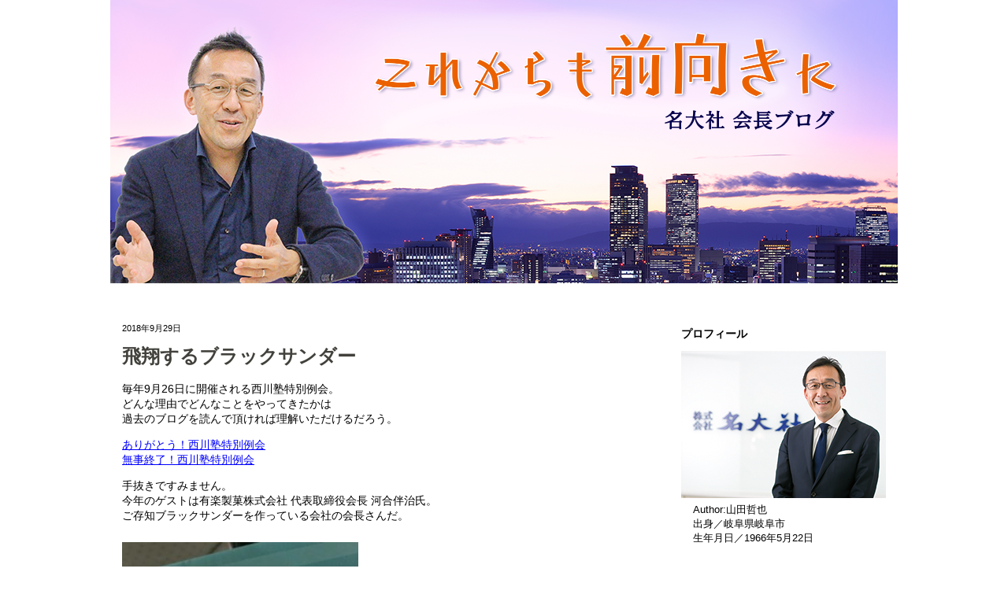

--- FILE ---
content_type: text/html; charset=UTF-8
request_url: https://www.meidaisha.co.jp/president/?p=12164
body_size: 12216
content:
<!DOCTYPE html PUBLIC "-//W3C//DTD XHTML 1.0 Strict//EN" "http://www.w3.org/TR/xhtml1/DTD/xhtml1-strict.dtd">
<html xmlns="http://www.w3.org/1999/xhtml">
<head>
<meta http-equiv="Content-Type" content="text/html; charset=utf-8" />
<title>飛翔するブラックサンダー | これからも前向きに 名大社会長ブログ</title>
<meta name="viewport" content="width=device-width">
<link href="https://www.meidaisha.co.jp/president/wp-content/themes/meidaisha_blog/style.css" rel="stylesheet" type="text/css" />
<link rel="stylesheet" href="https://www.meidaisha.co.jp/president/wp-content/themes/meidaisha_blog/sp.css" type="text/css" />

<!-- All In One SEO Pack 3.7.1[235,275] -->
<script type="application/ld+json" class="aioseop-schema">{"@context":"https://schema.org","@graph":[{"@type":"Organization","@id":"https://www.meidaisha.co.jp/president/#organization","url":"https://www.meidaisha.co.jp/president/","name":"これからも前向きに 名大社会長ブログ","sameAs":[]},{"@type":"WebSite","@id":"https://www.meidaisha.co.jp/president/#website","url":"https://www.meidaisha.co.jp/president/","name":"これからも前向きに 名大社会長ブログ","publisher":{"@id":"https://www.meidaisha.co.jp/president/#organization"},"potentialAction":{"@type":"SearchAction","target":"https://www.meidaisha.co.jp/president/?s={search_term_string}","query-input":"required name=search_term_string"}},{"@type":"WebPage","@id":"https://www.meidaisha.co.jp/president/?p=12164#webpage","url":"https://www.meidaisha.co.jp/president/?p=12164","inLanguage":"ja","name":"飛翔するブラックサンダー","isPartOf":{"@id":"https://www.meidaisha.co.jp/president/#website"},"breadcrumb":{"@id":"https://www.meidaisha.co.jp/president/?p=12164#breadcrumblist"},"datePublished":"2018-09-28T20:33:05+09:00","dateModified":"2018-09-28T21:10:04+09:00"},{"@type":"Article","@id":"https://www.meidaisha.co.jp/president/?p=12164#article","isPartOf":{"@id":"https://www.meidaisha.co.jp/president/?p=12164#webpage"},"author":{"@id":"https://www.meidaisha.co.jp/president/?author=3#author"},"headline":"飛翔するブラックサンダー","datePublished":"2018-09-28T20:33:05+09:00","dateModified":"2018-09-28T21:10:04+09:00","commentCount":1,"mainEntityOfPage":{"@id":"https://www.meidaisha.co.jp/president/?p=12164#webpage"},"publisher":{"@id":"https://www.meidaisha.co.jp/president/#organization"},"articleSection":"人について考える","image":{"@type":"ImageObject","@id":"https://www.meidaisha.co.jp/president/?p=12164#primaryimage","url":"http://www.meidaisha.co.jp/president/wp-content/uploads/2018/09/bura1893-300x225.jpg"}},{"@type":"Person","@id":"https://www.meidaisha.co.jp/president/?author=3#author","name":"admin","sameAs":[]},{"@type":"BreadcrumbList","@id":"https://www.meidaisha.co.jp/president/?p=12164#breadcrumblist","itemListElement":[{"@type":"ListItem","position":1,"item":{"@type":"WebPage","@id":"https://www.meidaisha.co.jp/president/","url":"https://www.meidaisha.co.jp/president/","name":"これからも前向きに 名大社会長ブログ"}},{"@type":"ListItem","position":2,"item":{"@type":"WebPage","@id":"https://www.meidaisha.co.jp/president/?p=12164","url":"https://www.meidaisha.co.jp/president/?p=12164","name":"飛翔するブラックサンダー"}}]}]}</script>
<link rel="canonical" href="https://www.meidaisha.co.jp/president/?p=12164" />
<meta property="og:type" content="article" />
<meta property="og:title" content="飛翔するブラックサンダー | これからも前向きに 名大社会長ブログ" />
<meta property="og:description" content="毎年9月26日に開催される西川塾特別例会。 どんな理由でどんなことをやってきたかは 過去のブログを読んで頂ければ理解いただけるだろう。 ありがとう！西川塾特別例会 無事終了！西川塾特別例会 手抜きですみません。 今年のゲストは有楽製菓株式会社 代表取締役会長 河合伴治氏。 ご存知ブラックサンダーを作っている会社の会長さんだ。 河合会長は西川塾主との交流もあり、 我々の取り組みに賛同頂け、講演をして" />
<meta property="og:url" content="https://www.meidaisha.co.jp/president/?p=12164" />
<meta property="og:site_name" content="前向きに行こう！名大社社長ブログ" />
<meta property="og:image" content="https://www.meidaisha.co.jp/president/wp-content/uploads/2018/09/bura1893-300x225.jpg" />
<meta property="fb:admins" content="100001910244610" />
<meta property="article:published_time" content="2018-09-28T20:33:05Z" />
<meta property="article:modified_time" content="2018-09-28T21:10:04Z" />
<meta property="og:image:secure_url" content="https://www.meidaisha.co.jp/president/wp-content/uploads/2018/09/bura1893-300x225.jpg" />
<meta name="twitter:card" content="summary" />
<meta name="twitter:title" content="飛翔するブラックサンダー | これからも前向きに 名大社会長ブログ" />
<meta name="twitter:description" content="毎年9月26日に開催される西川塾特別例会。 どんな理由でどんなことをやってきたかは 過去のブログを読んで頂ければ理解いただけるだろう。 ありがとう！西川塾特別例会 無事終了！西川塾特別例会 手抜きですみません。 今年のゲストは有楽製菓株式会社 代表取締役会長 河合伴治氏。 ご存知ブラックサンダーを作っている会社の会長さんだ。 河合会長は西川塾主との交流もあり、 我々の取り組みに賛同頂け、講演をして" />
<meta name="twitter:image" content="https://www.meidaisha.co.jp/president/wp-content/uploads/2018/09/bura1893-300x225.jpg" />
<!-- All In One SEO Pack -->
<link rel='dns-prefetch' href='//s.w.org' />
<link rel="alternate" type="application/rss+xml" title="これからも前向きに 名大社会長ブログ &raquo; 飛翔するブラックサンダー のコメントのフィード" href="https://www.meidaisha.co.jp/president/?feed=rss2&#038;p=12164" />
<!-- This site uses the Google Analytics by MonsterInsights plugin v7.13.2 - Using Analytics tracking - https://www.monsterinsights.com/ -->
<!-- Note: MonsterInsights is not currently configured on this site. The site owner needs to authenticate with Google Analytics in the MonsterInsights settings panel. -->
<!-- No UA code set -->
<!-- / Google Analytics by MonsterInsights -->
		<script type="text/javascript">
			window._wpemojiSettings = {"baseUrl":"https:\/\/s.w.org\/images\/core\/emoji\/13.0.0\/72x72\/","ext":".png","svgUrl":"https:\/\/s.w.org\/images\/core\/emoji\/13.0.0\/svg\/","svgExt":".svg","source":{"concatemoji":"https:\/\/www.meidaisha.co.jp\/president\/wp-includes\/js\/wp-emoji-release.min.js?ver=5.5.17"}};
			!function(e,a,t){var n,r,o,i=a.createElement("canvas"),p=i.getContext&&i.getContext("2d");function s(e,t){var a=String.fromCharCode;p.clearRect(0,0,i.width,i.height),p.fillText(a.apply(this,e),0,0);e=i.toDataURL();return p.clearRect(0,0,i.width,i.height),p.fillText(a.apply(this,t),0,0),e===i.toDataURL()}function c(e){var t=a.createElement("script");t.src=e,t.defer=t.type="text/javascript",a.getElementsByTagName("head")[0].appendChild(t)}for(o=Array("flag","emoji"),t.supports={everything:!0,everythingExceptFlag:!0},r=0;r<o.length;r++)t.supports[o[r]]=function(e){if(!p||!p.fillText)return!1;switch(p.textBaseline="top",p.font="600 32px Arial",e){case"flag":return s([127987,65039,8205,9895,65039],[127987,65039,8203,9895,65039])?!1:!s([55356,56826,55356,56819],[55356,56826,8203,55356,56819])&&!s([55356,57332,56128,56423,56128,56418,56128,56421,56128,56430,56128,56423,56128,56447],[55356,57332,8203,56128,56423,8203,56128,56418,8203,56128,56421,8203,56128,56430,8203,56128,56423,8203,56128,56447]);case"emoji":return!s([55357,56424,8205,55356,57212],[55357,56424,8203,55356,57212])}return!1}(o[r]),t.supports.everything=t.supports.everything&&t.supports[o[r]],"flag"!==o[r]&&(t.supports.everythingExceptFlag=t.supports.everythingExceptFlag&&t.supports[o[r]]);t.supports.everythingExceptFlag=t.supports.everythingExceptFlag&&!t.supports.flag,t.DOMReady=!1,t.readyCallback=function(){t.DOMReady=!0},t.supports.everything||(n=function(){t.readyCallback()},a.addEventListener?(a.addEventListener("DOMContentLoaded",n,!1),e.addEventListener("load",n,!1)):(e.attachEvent("onload",n),a.attachEvent("onreadystatechange",function(){"complete"===a.readyState&&t.readyCallback()})),(n=t.source||{}).concatemoji?c(n.concatemoji):n.wpemoji&&n.twemoji&&(c(n.twemoji),c(n.wpemoji)))}(window,document,window._wpemojiSettings);
		</script>
		<style type="text/css">
img.wp-smiley,
img.emoji {
	display: inline !important;
	border: none !important;
	box-shadow: none !important;
	height: 1em !important;
	width: 1em !important;
	margin: 0 .07em !important;
	vertical-align: -0.1em !important;
	background: none !important;
	padding: 0 !important;
}
</style>
		<style type="text/css">
	.wp-pagenavi{margin-left:auto !important; margin-right:auto; !important}
	</style>
  <link rel='stylesheet' id='wp-block-library-css'  href='https://www.meidaisha.co.jp/president/wp-includes/css/dist/block-library/style.min.css?ver=5.5.17' type='text/css' media='all' />
<link rel='stylesheet' id='monsterinsights-popular-posts-style-css'  href='https://www.meidaisha.co.jp/president/wp-content/plugins/google-analytics-for-wordpress/assets/css/frontend.min.css?ver=7.13.2' type='text/css' media='all' />
<link rel='stylesheet' id='wordpress-popular-posts-css-css'  href='https://www.meidaisha.co.jp/president/wp-content/plugins/wordpress-popular-posts/assets/css/wpp.css?ver=5.2.4' type='text/css' media='all' />
<link rel='stylesheet' id='fancybox-css'  href='https://www.meidaisha.co.jp/president/wp-content/plugins/easy-fancybox/css/jquery.fancybox.min.css?ver=1.3.24' type='text/css' media='screen' />
<link rel='stylesheet' id='wp-pagenavi-style-css'  href='https://www.meidaisha.co.jp/president/wp-content/plugins/wp-pagenavi-style/css/white_blue.css?ver=1.0' type='text/css' media='all' />
<script type='application/json' id='wpp-json'>
{"sampling_active":0,"sampling_rate":100,"ajax_url":"https:\/\/www.meidaisha.co.jp\/president\/index.php?rest_route=\/wordpress-popular-posts\/v1\/popular-posts","ID":12164,"token":"ef8bcb6484","lang":0,"debug":0}
</script>
<script type='text/javascript' src='https://www.meidaisha.co.jp/president/wp-content/plugins/wordpress-popular-posts/assets/js/wpp.min.js?ver=5.2.4' id='wpp-js-js'></script>
<script type='text/javascript' src='https://www.meidaisha.co.jp/president/wp-includes/js/jquery/jquery.js?ver=1.12.4-wp' id='jquery-core-js'></script>
<link rel="https://api.w.org/" href="https://www.meidaisha.co.jp/president/index.php?rest_route=/" /><link rel="alternate" type="application/json" href="https://www.meidaisha.co.jp/president/index.php?rest_route=/wp/v2/posts/12164" /><link rel="EditURI" type="application/rsd+xml" title="RSD" href="https://www.meidaisha.co.jp/president/xmlrpc.php?rsd" />
<link rel="wlwmanifest" type="application/wlwmanifest+xml" href="https://www.meidaisha.co.jp/president/wp-includes/wlwmanifest.xml" /> 
<link rel='prev' title='社外取締役 就任' href='https://www.meidaisha.co.jp/president/?p=12129' />
<link rel='next' title='上半期は無事終了！' href='https://www.meidaisha.co.jp/president/?p=12169' />
<meta name="generator" content="WordPress 5.5.17" />
<link rel='shortlink' href='https://www.meidaisha.co.jp/president/?p=12164' />
<link rel="alternate" type="application/json+oembed" href="https://www.meidaisha.co.jp/president/index.php?rest_route=%2Foembed%2F1.0%2Fembed&#038;url=https%3A%2F%2Fwww.meidaisha.co.jp%2Fpresident%2F%3Fp%3D12164" />
<link rel="alternate" type="text/xml+oembed" href="https://www.meidaisha.co.jp/president/index.php?rest_route=%2Foembed%2F1.0%2Fembed&#038;url=https%3A%2F%2Fwww.meidaisha.co.jp%2Fpresident%2F%3Fp%3D12164&#038;format=xml" />
	<style type="text/css">
	 .wp-pagenavi
	{
		font-size:12px !important;
	}
	</style>
	
<link rel="stylesheet" href="https://www.meidaisha.co.jp/president/wp-content/plugins/wassup/css/wassup-widget.css?ver=1.9.4.5" type="text/css" />
<!-- BEGIN: WP Social Bookmarking Light HEAD -->


<script>
    (function (d, s, id) {
        var js, fjs = d.getElementsByTagName(s)[0];
        if (d.getElementById(id)) return;
        js = d.createElement(s);
        js.id = id;
        js.src = "//connect.facebook.net/ja_JP/sdk.js#xfbml=1&version=v2.7";
        fjs.parentNode.insertBefore(js, fjs);
    }(document, 'script', 'facebook-jssdk'));
</script>

<style type="text/css">
    .wp_social_bookmarking_light{
    border: 0 !important;
    padding: 10px 0 20px 0 !important;
    margin: 0 !important;
}
.wp_social_bookmarking_light div{
    float: left !important;
    border: 0 !important;
    padding: 0 !important;
    margin: 0 5px 0px 0 !important;
    min-height: 30px !important;
    line-height: 18px !important;
    text-indent: 0 !important;
}
.wp_social_bookmarking_light img{
    border: 0 !important;
    padding: 0;
    margin: 0;
    vertical-align: top !important;
}
.wp_social_bookmarking_light_clear{
    clear: both !important;
}
#fb-root{
    display: none;
}
.wsbl_twitter{
    width: 100px;
}
.wsbl_facebook_like iframe{
    max-width: none !important;
}
</style>
<!-- END: WP Social Bookmarking Light HEAD -->

<script type="text/javascript">
//<![CDATA[
function wassup_get_screenres(){
	var screen_res = screen.width + " x " + screen.height;
	if(screen_res==" x ") screen_res=window.screen.width+" x "+window.screen.height;
	if(screen_res==" x ") screen_res=screen.availWidth+" x "+screen.availHeight;
	if (screen_res!=" x "){document.cookie = "wassup_screen_res9fa5a8f2267d037972a7ccd79a7c21c8=" + encodeURIComponent(screen_res)+ "; path=/; domain=" + document.domain;}
}
wassup_get_screenres();
//]]>
</script></head>

<body>

<div class="container">
  <div class="header">
  	<div class="blog_title">
	<a href="https://www.meidaisha.co.jp/president/"><img src="https://www.meidaisha.co.jp/president/wp-content/themes/meidaisha_blog/images/head_title_202206.png" alt="これからも前向きに 名大社会長ブログ"/></a>
    </div>
  </div>
  <div class="sidebar">
    <div class="profile">
        <h2>プロフィール</h2>
        <img src="https://www.meidaisha.co.jp/president/wp-content/themes/meidaisha_blog/images/side_photo0810.png" />
        <p>Author:山田哲也<br />
        出身／岐阜県岐阜市<br />
        生年月日／1966年5月22日</p>
        <br />
        <p>株式会社名大社　取締役会長</p>

        <p>1989年大学卒業後、株式会社名大社に入社。 営業部門にて東海地区の企業に対し新卒採用、中途採用の支援を行う。各部門の責任者を経て、2010年5月に代表取締役社長に就任。2022年6月より現職。<br>
        経営者向けセミナー、人事担当者向けセミナー、大学内の就職ガイダンスで講演も行う。</p>

        <p>株式会社パフ　取締役<br>
        ふるさと就職応援ネットワーク　会長<br>
        南山大学　非常勤講師</p>


        <p>FBAAファミリービジネスアドバイザー<br>
        資格認定証保持者</p>

        <p>厚生労働省指定<br>
        ＣＤＡ（キャリア・ディベロップメント・アドバイザー）</p>
    </div>
    <hr />
    <div class="search">
        <h2>ブログ検索</h2>
        <form method="get" action="https://www.meidaisha.co.jp/president/">
        	<input type="text" name="s" />
            <div  class="search-submit">
            <input type="image" src="https://www.meidaisha.co.jp/president/wp-content/themes/meidaisha_blog/images/side_search_off.png" width="60" height="30" value="検索" name="submitBtn" onmouseover="this.src='https://www.meidaisha.co.jp/president/wp-content/themes/meidaisha_blog/images/side_search_on.png'" onmouseout="this.src='https://www.meidaisha.co.jp/president/wp-content/themes/meidaisha_blog/images/side_search_off.png'" class="search-submit-btn"  />
            </div>
</form>    </div>
    <hr />
    <div class="recent">
        <h2>最新記事</h2>
        <ul>
	<li><a href='https://www.meidaisha.co.jp/president/?p=33680'>後継者不足時代の事業承継 当事者の視点で考える</a></li>
	<li><a href='https://www.meidaisha.co.jp/president/?p=33713'>食べ物のはなし 伏見シリーズ　その333</a></li>
	<li><a href='https://www.meidaisha.co.jp/president/?p=33716'>映画「ニューヨークの王様」</a></li>
	<li><a href='https://www.meidaisha.co.jp/president/?p=33688'>映画「コート・スティーリング」</a></li>
	<li><a href='https://www.meidaisha.co.jp/president/?p=33633'>Ｚ家族 データが示す「若者と親」の近すぎる関係</a></li>
        </ul>
    </div>
    <hr />
    <div class="category">
        <h2>カテゴリ</h2>
        <ul>
            <li><a href="https://www.meidaisha.co.jp/president/?cat=7">人について考える&nbsp;(295)</a></li>
                    <li><a href="https://www.meidaisha.co.jp/president/?cat=10">会社をお知らせする&nbsp;(231)</a></li>
                    <li><a href="https://www.meidaisha.co.jp/president/?cat=9">会社を想う　仕事を思う&nbsp;(394)</a></li>
                    <li><a href="https://www.meidaisha.co.jp/president/?cat=5">体を動かす&nbsp;(469)</a></li>
                    <li><a href="https://www.meidaisha.co.jp/president/?cat=8">名古屋を知る　街を歩く&nbsp;(532)</a></li>
                    <li><a href="https://www.meidaisha.co.jp/president/?cat=6">本を読む　映画を観る&nbsp;(1182)</a></li>
                    <li><a href="https://www.meidaisha.co.jp/president/?cat=4">酒を飲む、肴を食らう&nbsp;(260)</a></li>
                    <li><a href="https://www.meidaisha.co.jp/president/?cat=3">これからを思う&nbsp;(446)</a></li>
                    <li><a href="https://www.meidaisha.co.jp/president/?cat=1">未分類&nbsp;(33)</a></li>
                    <li><a href="https://www.meidaisha.co.jp/president/?cat=11">フルに挑戦する&nbsp;(25)</a></li>
                    <li><a href="https://www.meidaisha.co.jp/president/?cat=12">名大社半生を振り返る&nbsp;(26)</a></li>
                </ul>
    </div>
    <hr />
    <div class="popular_posts">
        <h2>人気記事</h2>
        
<!-- WordPress Popular Posts -->

<ul class="wpp-list">
<li> <a href="https://www.meidaisha.co.jp/president/?p=18785" class="wpp-post-title" target="_self">映画「ミッドナイトスワン」</a> <span class="wpp-meta post-stats"></span></li>
<li> <a href="https://www.meidaisha.co.jp/president/?p=19946" class="wpp-post-title" target="_self">抗原検査をやってみた</a> <span class="wpp-meta post-stats"></span></li>
<li> <a href="https://www.meidaisha.co.jp/president/?p=22868" class="wpp-post-title" target="_self">熔ける 再び　そして会社も失った</a> <span class="wpp-meta post-stats"></span></li>
<li> <a href="https://www.meidaisha.co.jp/president/?p=2856" class="wpp-post-title" target="_self">人間にとって成熟とは何か</a> <span class="wpp-meta post-stats"></span></li>
<li> <a href="https://www.meidaisha.co.jp/president/?p=3331" class="wpp-post-title" target="_self">ちょっと寂しい・・・。</a> <span class="wpp-meta post-stats"></span></li>

</ul>
    </div>
    <hr />
    <div class="archive">
        <h2>月別アーカイブ</h2>
        <ul>


	<li><a href='https://www.meidaisha.co.jp/president/?m=202601'>2026年1月</a>&nbsp;(14)</li>
	<li><a href='https://www.meidaisha.co.jp/president/?m=202512'>2025年12月</a>&nbsp;(20)</li>
	<li><a href='https://www.meidaisha.co.jp/president/?m=202511'>2025年11月</a>&nbsp;(18)</li>
	<li><a href='https://www.meidaisha.co.jp/president/?m=202510'>2025年10月</a>&nbsp;(20)</li>
	<li><a href='https://www.meidaisha.co.jp/president/?m=202509'>2025年9月</a>&nbsp;(19)</li>
	<li><a href='https://www.meidaisha.co.jp/president/?m=202508'>2025年8月</a>&nbsp;(17)</li>
	<li><a href='https://www.meidaisha.co.jp/president/?m=202507'>2025年7月</a>&nbsp;(19)</li>
	<li><a href='https://www.meidaisha.co.jp/president/?m=202506'>2025年6月</a>&nbsp;(17)</li>
	<li><a href='https://www.meidaisha.co.jp/president/?m=202505'>2025年5月</a>&nbsp;(19)</li>
	<li><a href='https://www.meidaisha.co.jp/president/?m=202504'>2025年4月</a>&nbsp;(19)</li>
	<li><a href='https://www.meidaisha.co.jp/president/?m=202503'>2025年3月</a>&nbsp;(19)</li>
	<li><a href='https://www.meidaisha.co.jp/president/?m=202502'>2025年2月</a>&nbsp;(19)</li>
	<li><a href='https://www.meidaisha.co.jp/president/?m=202501'>2025年1月</a>&nbsp;(19)</li>
	<li><a href='https://www.meidaisha.co.jp/president/?m=202412'>2024年12月</a>&nbsp;(20)</li>
	<li><a href='https://www.meidaisha.co.jp/president/?m=202411'>2024年11月</a>&nbsp;(19)</li>
	<li><a href='https://www.meidaisha.co.jp/president/?m=202410'>2024年10月</a>&nbsp;(19)</li>
	<li><a href='https://www.meidaisha.co.jp/president/?m=202409'>2024年9月</a>&nbsp;(19)</li>
	<li><a href='https://www.meidaisha.co.jp/president/?m=202408'>2024年8月</a>&nbsp;(20)</li>
	<li><a href='https://www.meidaisha.co.jp/president/?m=202407'>2024年7月</a>&nbsp;(21)</li>
	<li><a href='https://www.meidaisha.co.jp/president/?m=202406'>2024年6月</a>&nbsp;(19)</li>
	<li><a href='https://www.meidaisha.co.jp/president/?m=202405'>2024年5月</a>&nbsp;(19)</li>
	<li><a href='https://www.meidaisha.co.jp/president/?m=202404'>2024年4月</a>&nbsp;(18)</li>
	<li><a href='https://www.meidaisha.co.jp/president/?m=202403'>2024年3月</a>&nbsp;(19)</li>
	<li><a href='https://www.meidaisha.co.jp/president/?m=202402'>2024年2月</a>&nbsp;(18)</li>
	<li><a href='https://www.meidaisha.co.jp/president/?m=202401'>2024年1月</a>&nbsp;(19)</li>
	<li><a href='https://www.meidaisha.co.jp/president/?m=202312'>2023年12月</a>&nbsp;(20)</li>
	<li><a href='https://www.meidaisha.co.jp/president/?m=202311'>2023年11月</a>&nbsp;(20)</li>
	<li><a href='https://www.meidaisha.co.jp/president/?m=202310'>2023年10月</a>&nbsp;(19)</li>
	<li><a href='https://www.meidaisha.co.jp/president/?m=202309'>2023年9月</a>&nbsp;(19)</li>
	<li><a href='https://www.meidaisha.co.jp/president/?m=202308'>2023年8月</a>&nbsp;(19)</li>
	<li><a href='https://www.meidaisha.co.jp/president/?m=202307'>2023年7月</a>&nbsp;(18)</li>
	<li><a href='https://www.meidaisha.co.jp/president/?m=202306'>2023年6月</a>&nbsp;(20)</li>
	<li><a href='https://www.meidaisha.co.jp/president/?m=202305'>2023年5月</a>&nbsp;(21)</li>
	<li><a href='https://www.meidaisha.co.jp/president/?m=202304'>2023年4月</a>&nbsp;(20)</li>
	<li><a href='https://www.meidaisha.co.jp/president/?m=202303'>2023年3月</a>&nbsp;(21)</li>
	<li><a href='https://www.meidaisha.co.jp/president/?m=202302'>2023年2月</a>&nbsp;(19)</li>
	<li><a href='https://www.meidaisha.co.jp/president/?m=202301'>2023年1月</a>&nbsp;(19)</li>
	<li><a href='https://www.meidaisha.co.jp/president/?m=202212'>2022年12月</a>&nbsp;(20)</li>
	<li><a href='https://www.meidaisha.co.jp/president/?m=202211'>2022年11月</a>&nbsp;(19)</li>
	<li><a href='https://www.meidaisha.co.jp/president/?m=202210'>2022年10月</a>&nbsp;(19)</li>
	<li><a href='https://www.meidaisha.co.jp/president/?m=202209'>2022年9月</a>&nbsp;(20)</li>
	<li><a href='https://www.meidaisha.co.jp/president/?m=202208'>2022年8月</a>&nbsp;(18)</li>
	<li><a href='https://www.meidaisha.co.jp/president/?m=202207'>2022年7月</a>&nbsp;(18)</li>
	<li><a href='https://www.meidaisha.co.jp/president/?m=202206'>2022年6月</a>&nbsp;(16)</li>
	<li><a href='https://www.meidaisha.co.jp/president/?m=202205'>2022年5月</a>&nbsp;(23)</li>
	<li><a href='https://www.meidaisha.co.jp/president/?m=202204'>2022年4月</a>&nbsp;(21)</li>
	<li><a href='https://www.meidaisha.co.jp/president/?m=202203'>2022年3月</a>&nbsp;(22)</li>
	<li><a href='https://www.meidaisha.co.jp/president/?m=202202'>2022年2月</a>&nbsp;(20)</li>
	<li><a href='https://www.meidaisha.co.jp/president/?m=202201'>2022年1月</a>&nbsp;(21)</li>
	<li><a href='https://www.meidaisha.co.jp/president/?m=202112'>2021年12月</a>&nbsp;(21)</li>
	<li><a href='https://www.meidaisha.co.jp/president/?m=202111'>2021年11月</a>&nbsp;(21)</li>
	<li><a href='https://www.meidaisha.co.jp/president/?m=202110'>2021年10月</a>&nbsp;(21)</li>
	<li><a href='https://www.meidaisha.co.jp/president/?m=202109'>2021年9月</a>&nbsp;(21)</li>
	<li><a href='https://www.meidaisha.co.jp/president/?m=202108'>2021年8月</a>&nbsp;(21)</li>
	<li><a href='https://www.meidaisha.co.jp/president/?m=202107'>2021年7月</a>&nbsp;(21)</li>
	<li><a href='https://www.meidaisha.co.jp/president/?m=202106'>2021年6月</a>&nbsp;(21)</li>
	<li><a href='https://www.meidaisha.co.jp/president/?m=202105'>2021年5月</a>&nbsp;(21)</li>
	<li><a href='https://www.meidaisha.co.jp/president/?m=202104'>2021年4月</a>&nbsp;(21)</li>
	<li><a href='https://www.meidaisha.co.jp/president/?m=202103'>2021年3月</a>&nbsp;(21)</li>
	<li><a href='https://www.meidaisha.co.jp/president/?m=202102'>2021年2月</a>&nbsp;(20)</li>
	<li><a href='https://www.meidaisha.co.jp/president/?m=202101'>2021年1月</a>&nbsp;(21)</li>
	<li><a href='https://www.meidaisha.co.jp/president/?m=202012'>2020年12月</a>&nbsp;(21)</li>
	<li><a href='https://www.meidaisha.co.jp/president/?m=202011'>2020年11月</a>&nbsp;(13)</li>
	<li><a href='https://www.meidaisha.co.jp/president/?m=202010'>2020年10月</a>&nbsp;(21)</li>
	<li><a href='https://www.meidaisha.co.jp/president/?m=202009'>2020年9月</a>&nbsp;(21)</li>
	<li><a href='https://www.meidaisha.co.jp/president/?m=202008'>2020年8月</a>&nbsp;(21)</li>
	<li><a href='https://www.meidaisha.co.jp/president/?m=202007'>2020年7月</a>&nbsp;(21)</li>
	<li><a href='https://www.meidaisha.co.jp/president/?m=202006'>2020年6月</a>&nbsp;(21)</li>
	<li><a href='https://www.meidaisha.co.jp/president/?m=202005'>2020年5月</a>&nbsp;(21)</li>
	<li><a href='https://www.meidaisha.co.jp/president/?m=202004'>2020年4月</a>&nbsp;(21)</li>
	<li><a href='https://www.meidaisha.co.jp/president/?m=202003'>2020年3月</a>&nbsp;(21)</li>
	<li><a href='https://www.meidaisha.co.jp/president/?m=202002'>2020年2月</a>&nbsp;(20)</li>
	<li><a href='https://www.meidaisha.co.jp/president/?m=202001'>2020年1月</a>&nbsp;(21)</li>
	<li><a href='https://www.meidaisha.co.jp/president/?m=201912'>2019年12月</a>&nbsp;(21)</li>
	<li><a href='https://www.meidaisha.co.jp/president/?m=201911'>2019年11月</a>&nbsp;(21)</li>
	<li><a href='https://www.meidaisha.co.jp/president/?m=201910'>2019年10月</a>&nbsp;(21)</li>
	<li><a href='https://www.meidaisha.co.jp/president/?m=201909'>2019年9月</a>&nbsp;(21)</li>
	<li><a href='https://www.meidaisha.co.jp/president/?m=201908'>2019年8月</a>&nbsp;(21)</li>
	<li><a href='https://www.meidaisha.co.jp/president/?m=201907'>2019年7月</a>&nbsp;(21)</li>
	<li><a href='https://www.meidaisha.co.jp/president/?m=201906'>2019年6月</a>&nbsp;(21)</li>
	<li><a href='https://www.meidaisha.co.jp/president/?m=201905'>2019年5月</a>&nbsp;(21)</li>
	<li><a href='https://www.meidaisha.co.jp/president/?m=201904'>2019年4月</a>&nbsp;(21)</li>
	<li><a href='https://www.meidaisha.co.jp/president/?m=201903'>2019年3月</a>&nbsp;(21)</li>
	<li><a href='https://www.meidaisha.co.jp/president/?m=201902'>2019年2月</a>&nbsp;(20)</li>
	<li><a href='https://www.meidaisha.co.jp/president/?m=201901'>2019年1月</a>&nbsp;(21)</li>
	<li><a href='https://www.meidaisha.co.jp/president/?m=201812'>2018年12月</a>&nbsp;(21)</li>
	<li><a href='https://www.meidaisha.co.jp/president/?m=201811'>2018年11月</a>&nbsp;(21)</li>
	<li><a href='https://www.meidaisha.co.jp/president/?m=201810'>2018年10月</a>&nbsp;(21)</li>
	<li><a href='https://www.meidaisha.co.jp/president/?m=201809'>2018年9月</a>&nbsp;(21)</li>
	<li><a href='https://www.meidaisha.co.jp/president/?m=201808'>2018年8月</a>&nbsp;(21)</li>
	<li><a href='https://www.meidaisha.co.jp/president/?m=201807'>2018年7月</a>&nbsp;(21)</li>
	<li><a href='https://www.meidaisha.co.jp/president/?m=201806'>2018年6月</a>&nbsp;(21)</li>
	<li><a href='https://www.meidaisha.co.jp/president/?m=201805'>2018年5月</a>&nbsp;(21)</li>
	<li><a href='https://www.meidaisha.co.jp/president/?m=201804'>2018年4月</a>&nbsp;(21)</li>
	<li><a href='https://www.meidaisha.co.jp/president/?m=201803'>2018年3月</a>&nbsp;(21)</li>
	<li><a href='https://www.meidaisha.co.jp/president/?m=201802'>2018年2月</a>&nbsp;(21)</li>
	<li><a href='https://www.meidaisha.co.jp/president/?m=201801'>2018年1月</a>&nbsp;(21)</li>
	<li><a href='https://www.meidaisha.co.jp/president/?m=201712'>2017年12月</a>&nbsp;(22)</li>
	<li><a href='https://www.meidaisha.co.jp/president/?m=201711'>2017年11月</a>&nbsp;(21)</li>
	<li><a href='https://www.meidaisha.co.jp/president/?m=201710'>2017年10月</a>&nbsp;(21)</li>
	<li><a href='https://www.meidaisha.co.jp/president/?m=201709'>2017年9月</a>&nbsp;(21)</li>
	<li><a href='https://www.meidaisha.co.jp/president/?m=201708'>2017年8月</a>&nbsp;(21)</li>
	<li><a href='https://www.meidaisha.co.jp/president/?m=201707'>2017年7月</a>&nbsp;(21)</li>
	<li><a href='https://www.meidaisha.co.jp/president/?m=201706'>2017年6月</a>&nbsp;(21)</li>
	<li><a href='https://www.meidaisha.co.jp/president/?m=201705'>2017年5月</a>&nbsp;(21)</li>
	<li><a href='https://www.meidaisha.co.jp/president/?m=201704'>2017年4月</a>&nbsp;(21)</li>
	<li><a href='https://www.meidaisha.co.jp/president/?m=201703'>2017年3月</a>&nbsp;(21)</li>
	<li><a href='https://www.meidaisha.co.jp/president/?m=201702'>2017年2月</a>&nbsp;(20)</li>
	<li><a href='https://www.meidaisha.co.jp/president/?m=201701'>2017年1月</a>&nbsp;(21)</li>
	<li><a href='https://www.meidaisha.co.jp/president/?m=201612'>2016年12月</a>&nbsp;(22)</li>
	<li><a href='https://www.meidaisha.co.jp/president/?m=201611'>2016年11月</a>&nbsp;(21)</li>
	<li><a href='https://www.meidaisha.co.jp/president/?m=201610'>2016年10月</a>&nbsp;(21)</li>
	<li><a href='https://www.meidaisha.co.jp/president/?m=201609'>2016年9月</a>&nbsp;(21)</li>
	<li><a href='https://www.meidaisha.co.jp/president/?m=201608'>2016年8月</a>&nbsp;(21)</li>
	<li><a href='https://www.meidaisha.co.jp/president/?m=201607'>2016年7月</a>&nbsp;(21)</li>
	<li><a href='https://www.meidaisha.co.jp/president/?m=201606'>2016年6月</a>&nbsp;(21)</li>
	<li><a href='https://www.meidaisha.co.jp/president/?m=201605'>2016年5月</a>&nbsp;(22)</li>
	<li><a href='https://www.meidaisha.co.jp/president/?m=201604'>2016年4月</a>&nbsp;(21)</li>
	<li><a href='https://www.meidaisha.co.jp/president/?m=201603'>2016年3月</a>&nbsp;(21)</li>
	<li><a href='https://www.meidaisha.co.jp/president/?m=201602'>2016年2月</a>&nbsp;(21)</li>
	<li><a href='https://www.meidaisha.co.jp/president/?m=201601'>2016年1月</a>&nbsp;(21)</li>
	<li><a href='https://www.meidaisha.co.jp/president/?m=201512'>2015年12月</a>&nbsp;(21)</li>
	<li><a href='https://www.meidaisha.co.jp/president/?m=201511'>2015年11月</a>&nbsp;(21)</li>
	<li><a href='https://www.meidaisha.co.jp/president/?m=201510'>2015年10月</a>&nbsp;(23)</li>
	<li><a href='https://www.meidaisha.co.jp/president/?m=201509'>2015年9月</a>&nbsp;(21)</li>
	<li><a href='https://www.meidaisha.co.jp/president/?m=201508'>2015年8月</a>&nbsp;(21)</li>
	<li><a href='https://www.meidaisha.co.jp/president/?m=201507'>2015年7月</a>&nbsp;(21)</li>
	<li><a href='https://www.meidaisha.co.jp/president/?m=201506'>2015年6月</a>&nbsp;(21)</li>
	<li><a href='https://www.meidaisha.co.jp/president/?m=201505'>2015年5月</a>&nbsp;(21)</li>
	<li><a href='https://www.meidaisha.co.jp/president/?m=201504'>2015年4月</a>&nbsp;(21)</li>
	<li><a href='https://www.meidaisha.co.jp/president/?m=201503'>2015年3月</a>&nbsp;(21)</li>
	<li><a href='https://www.meidaisha.co.jp/president/?m=201502'>2015年2月</a>&nbsp;(20)</li>
	<li><a href='https://www.meidaisha.co.jp/president/?m=201501'>2015年1月</a>&nbsp;(21)</li>
	<li><a href='https://www.meidaisha.co.jp/president/?m=201412'>2014年12月</a>&nbsp;(22)</li>
	<li><a href='https://www.meidaisha.co.jp/president/?m=201411'>2014年11月</a>&nbsp;(21)</li>
	<li><a href='https://www.meidaisha.co.jp/president/?m=201410'>2014年10月</a>&nbsp;(21)</li>
	<li><a href='https://www.meidaisha.co.jp/president/?m=201409'>2014年9月</a>&nbsp;(21)</li>
	<li><a href='https://www.meidaisha.co.jp/president/?m=201408'>2014年8月</a>&nbsp;(21)</li>
	<li><a href='https://www.meidaisha.co.jp/president/?m=201407'>2014年7月</a>&nbsp;(21)</li>
	<li><a href='https://www.meidaisha.co.jp/president/?m=201406'>2014年6月</a>&nbsp;(21)</li>
	<li><a href='https://www.meidaisha.co.jp/president/?m=201405'>2014年5月</a>&nbsp;(21)</li>
	<li><a href='https://www.meidaisha.co.jp/president/?m=201404'>2014年4月</a>&nbsp;(21)</li>
	<li><a href='https://www.meidaisha.co.jp/president/?m=201403'>2014年3月</a>&nbsp;(21)</li>
	<li><a href='https://www.meidaisha.co.jp/president/?m=201402'>2014年2月</a>&nbsp;(20)</li>
	<li><a href='https://www.meidaisha.co.jp/president/?m=201401'>2014年1月</a>&nbsp;(21)</li>
	<li><a href='https://www.meidaisha.co.jp/president/?m=201312'>2013年12月</a>&nbsp;(21)</li>
	<li><a href='https://www.meidaisha.co.jp/president/?m=201311'>2013年11月</a>&nbsp;(21)</li>
	<li><a href='https://www.meidaisha.co.jp/president/?m=201310'>2013年10月</a>&nbsp;(21)</li>
	<li><a href='https://www.meidaisha.co.jp/president/?m=201309'>2013年9月</a>&nbsp;(21)</li>
	<li><a href='https://www.meidaisha.co.jp/president/?m=201308'>2013年8月</a>&nbsp;(21)</li>
	<li><a href='https://www.meidaisha.co.jp/president/?m=201307'>2013年7月</a>&nbsp;(21)</li>
	<li><a href='https://www.meidaisha.co.jp/president/?m=201306'>2013年6月</a>&nbsp;(21)</li>
	<li><a href='https://www.meidaisha.co.jp/president/?m=201305'>2013年5月</a>&nbsp;(22)</li>
	<li><a href='https://www.meidaisha.co.jp/president/?m=201304'>2013年4月</a>&nbsp;(22)</li>
	<li><a href='https://www.meidaisha.co.jp/president/?m=201303'>2013年3月</a>&nbsp;(22)</li>
	<li><a href='https://www.meidaisha.co.jp/president/?m=201302'>2013年2月</a>&nbsp;(19)</li>
	<li><a href='https://www.meidaisha.co.jp/president/?m=201301'>2013年1月</a>&nbsp;(21)</li>
	<li><a href='https://www.meidaisha.co.jp/president/?m=201212'>2012年12月</a>&nbsp;(22)</li>
	<li><a href='https://www.meidaisha.co.jp/president/?m=201211'>2012年11月</a>&nbsp;(21)</li>
	<li><a href='https://www.meidaisha.co.jp/president/?m=201210'>2012年10月</a>&nbsp;(21)</li>
	<li><a href='https://www.meidaisha.co.jp/president/?m=201209'>2012年9月</a>&nbsp;(21)</li>
	<li><a href='https://www.meidaisha.co.jp/president/?m=201208'>2012年8月</a>&nbsp;(21)</li>
	<li><a href='https://www.meidaisha.co.jp/president/?m=201207'>2012年7月</a>&nbsp;(21)</li>
	<li><a href='https://www.meidaisha.co.jp/president/?m=201206'>2012年6月</a>&nbsp;(19)</li>
	<li><a href='https://www.meidaisha.co.jp/president/?m=201205'>2012年5月</a>&nbsp;(21)</li>
	<li><a href='https://www.meidaisha.co.jp/president/?m=201204'>2012年4月</a>&nbsp;(20)</li>
	<li><a href='https://www.meidaisha.co.jp/president/?m=201203'>2012年3月</a>&nbsp;(20)</li>
	<li><a href='https://www.meidaisha.co.jp/president/?m=201202'>2012年2月</a>&nbsp;(18)</li>
	<li><a href='https://www.meidaisha.co.jp/president/?m=201201'>2012年1月</a>&nbsp;(20)</li>
	<li><a href='https://www.meidaisha.co.jp/president/?m=201112'>2011年12月</a>&nbsp;(19)</li>
	<li><a href='https://www.meidaisha.co.jp/president/?m=201111'>2011年11月</a>&nbsp;(19)</li>
	<li><a href='https://www.meidaisha.co.jp/president/?m=201110'>2011年10月</a>&nbsp;(18)</li>
	<li><a href='https://www.meidaisha.co.jp/president/?m=201109'>2011年9月</a>&nbsp;(17)</li>
	<li><a href='https://www.meidaisha.co.jp/president/?m=201108'>2011年8月</a>&nbsp;(18)</li>
	<li><a href='https://www.meidaisha.co.jp/president/?m=201107'>2011年7月</a>&nbsp;(18)</li>
	<li><a href='https://www.meidaisha.co.jp/president/?m=201106'>2011年6月</a>&nbsp;(18)</li>
	<li><a href='https://www.meidaisha.co.jp/president/?m=201105'>2011年5月</a>&nbsp;(18)</li>
	<li><a href='https://www.meidaisha.co.jp/president/?m=201104'>2011年4月</a>&nbsp;(19)</li>
	<li><a href='https://www.meidaisha.co.jp/president/?m=201103'>2011年3月</a>&nbsp;(19)</li>
	<li><a href='https://www.meidaisha.co.jp/president/?m=201102'>2011年2月</a>&nbsp;(17)</li>
	<li><a href='https://www.meidaisha.co.jp/president/?m=201101'>2011年1月</a>&nbsp;(19)</li>
	<li><a href='https://www.meidaisha.co.jp/president/?m=201012'>2010年12月</a>&nbsp;(20)</li>
	<li><a href='https://www.meidaisha.co.jp/president/?m=201011'>2010年11月</a>&nbsp;(20)</li>
	<li><a href='https://www.meidaisha.co.jp/president/?m=201010'>2010年10月</a>&nbsp;(20)</li>
	<li><a href='https://www.meidaisha.co.jp/president/?m=201009'>2010年9月</a>&nbsp;(19)</li>
	<li><a href='https://www.meidaisha.co.jp/president/?m=201008'>2010年8月</a>&nbsp;(20)</li>
	<li><a href='https://www.meidaisha.co.jp/president/?m=201007'>2010年7月</a>&nbsp;(18)</li>
	<li><a href='https://www.meidaisha.co.jp/president/?m=201006'>2010年6月</a>&nbsp;(19)</li>
	<li><a href='https://www.meidaisha.co.jp/president/?m=201005'>2010年5月</a>&nbsp;(19)</li>
	<li><a href='https://www.meidaisha.co.jp/president/?m=201004'>2010年4月</a>&nbsp;(35)</li>
	<li><a href='https://www.meidaisha.co.jp/president/?m=201003'>2010年3月</a>&nbsp;(2)</li>
        </ul>
    </div>
    <hr />
    <div class="link">
        <h2>名大社Webコンテンツ</h2>
        <ul>
            <li><a href="http://www.meidaisha.co.jp/" target="_blank">名大社</a></li>
            <li><a href="https://shushoku.meidaisha.co.jp/s2025/" target="_blank">新卒ナビ2025</a></li>
            <li><a href="https://shushoku.meidaisha.co.jp/s2026/" target="_blank">新卒ナビ2026インターン</a></li>
            <li><a href="https://www.meidaisha.co.jp/tenshoku/agency/" target="_blank">転職エージェント</a></li>
            <li><a href="http://www.meidaisha.co.jp/tenshokufair/" target="_blank">転職フェア</a></li>
            <li><a href="http://www.meidaisha.co.jp/engineer_fair/" target="_blank">エンジニア転職フェア</a></li>
            <!-- <li><a href="http://www.meidaisha.co.jp/staff/" target="_blank">名大社 スタッフブログ</a></li> -->
        </ul>
    </div>
    <br />
    <a href="http://meidaisha.blog29.fc2.com/" class="old-blog-link" target="_blank"><img src="https://www.meidaisha.co.jp/president/wp-content/themes/meidaisha_blog/images/side_banner.png" /></a>
    <!-- end .sidebar --></div>
  <div class="content">
  
    	<div id="article-12164" class="article">
    	<div class="article-head">
        	<p class="article-date">2018年9月29日</p>
            <h1 class="article-title"><a href="https://www.meidaisha.co.jp/president/?p=12164">飛翔するブラックサンダー</a></h1>
        </div>
        <div class="article-body">
        	<p>毎年9月26日に開催される西川塾特別例会。<br />
どんな理由でどんなことをやってきたかは<br />
過去のブログを読んで頂ければ理解いただけるだろう。</p>
<p><a href="http://www.meidaisha.co.jp/president/?p=9471">ありがとう！西川塾特別例会</a><br />
<a href="http://www.meidaisha.co.jp/president/?p=6749">無事終了！西川塾特別例会</a></p>
<p>手抜きですみません。<br />
今年のゲストは有楽製菓株式会社 代表取締役会長 河合伴治氏。<br />
ご存知ブラックサンダーを作っている会社の会長さんだ。</p>
<p><a href="http://www.meidaisha.co.jp/president/wp-content/uploads/2018/09/bura18095.jpg"><img loading="lazy" class="alignnone size-medium wp-image-12163" src="http://www.meidaisha.co.jp/president/wp-content/uploads/2018/09/bura18095-300x225.jpg" alt="" width="300" height="225" srcset="https://www.meidaisha.co.jp/president/wp-content/uploads/2018/09/bura18095-300x225.jpg 300w, https://www.meidaisha.co.jp/president/wp-content/uploads/2018/09/bura18095.jpg 640w" sizes="(max-width: 300px) 100vw, 300px" /></a></p>
<p>河合会長は西川塾主との交流もあり、<br />
我々の取り組みに賛同頂け、講演をしてもらえることになった。<br />
毎年ビッグな方を招くことができ、嬉しい限り。</p>
<p>当日は西川塾塾生を始め若手経営者を中心に100名の方が参加。</p>
<p><a href="http://www.meidaisha.co.jp/president/wp-content/uploads/2018/09/bur18092.jpg"><img loading="lazy" class="alignnone size-medium wp-image-12160" src="http://www.meidaisha.co.jp/president/wp-content/uploads/2018/09/bur18092-300x200.jpg" alt="" width="300" height="200" srcset="https://www.meidaisha.co.jp/president/wp-content/uploads/2018/09/bur18092-300x200.jpg 300w, https://www.meidaisha.co.jp/president/wp-content/uploads/2018/09/bur18092-768x512.jpg 768w, https://www.meidaisha.co.jp/president/wp-content/uploads/2018/09/bur18092-1024x683.jpg 1024w, https://www.meidaisha.co.jp/president/wp-content/uploads/2018/09/bur18092.jpg 1944w" sizes="(max-width: 300px) 100vw, 300px" /></a></p>
<p>「飛翔するブラックサンダー」というタイトルで1時間半近く講演を頂いた。<br />
二代目経営者となる河合会長は創業者である父親との葛藤やブラックサンダーの誕生秘話、<br />
全く売れない時期から大ヒットに繋がるまでのことをユーモアたっぷりに話していただけた。</p>
<p>第一印象はとても固い方だと思っていたが、実際はその反対。<br />
その人柄が伝わってくるような話し方であった。</p>
<p><a href="http://www.meidaisha.co.jp/president/wp-content/uploads/2018/09/bur18091.jpg"><img loading="lazy" class="alignnone size-medium wp-image-12159" src="http://www.meidaisha.co.jp/president/wp-content/uploads/2018/09/bur18091-300x200.jpg" alt="" width="300" height="200" srcset="https://www.meidaisha.co.jp/president/wp-content/uploads/2018/09/bur18091-300x200.jpg 300w, https://www.meidaisha.co.jp/president/wp-content/uploads/2018/09/bur18091-768x512.jpg 768w, https://www.meidaisha.co.jp/president/wp-content/uploads/2018/09/bur18091-1024x683.jpg 1024w, https://www.meidaisha.co.jp/president/wp-content/uploads/2018/09/bur18091.jpg 1944w" sizes="(max-width: 300px) 100vw, 300px" /></a></p>
<p>それは最初から備わっていたわけではなく、事業の困難を超え成り立ってきたこと。<br />
リストラの辛い経験や札つきの社員（本人曰く）の教育を通し、学んでこられたもの。<br />
上手く行かないことも多くスナックに通い詰め、飲んだくれの日々もあったという。<br />
少なからず部下を責めていた時期もあったのだ。</p>
<p>それが「人を責めると苦しむのは自分ですよ。」という言葉にハッとさせられ行動も変わられた。<br />
父親との確執も自分の責任と理解した時にわだかまりも消えたとのこと。<br />
やはりすべてのことは自責で捉えるべきと改めて痛感した話だった。</p>
<p>最初は売れなかったブラックサンダーもターゲットを大学生に置き換えたことからヒットし始めた。<br />
内村航平選手の話は有名なので割愛するが、<br />
結果として、今や誰でも一度は食したことのあるお菓子となった。</p>
<p>最後に話された会社が上手くいく絶対条件も面白かった。<br />
なるほど、そういうことね。<br />
僕も少しはやっているとはいえ、もっと気をつけます。<br />
肝心な内容は内緒（笑）。</p>
<p>講演終了後はいつものように懇親会。</p>
<p><a href="http://www.meidaisha.co.jp/president/wp-content/uploads/2018/09/bura18094.jpg"><img loading="lazy" class="alignnone size-medium wp-image-12162" src="http://www.meidaisha.co.jp/president/wp-content/uploads/2018/09/bura18094-300x225.jpg" alt="" width="300" height="225" srcset="https://www.meidaisha.co.jp/president/wp-content/uploads/2018/09/bura18094-300x225.jpg 300w, https://www.meidaisha.co.jp/president/wp-content/uploads/2018/09/bura18094-768x576.jpg 768w, https://www.meidaisha.co.jp/president/wp-content/uploads/2018/09/bura18094-1024x768.jpg 1024w, https://www.meidaisha.co.jp/president/wp-content/uploads/2018/09/bura18094.jpg 2016w" sizes="(max-width: 300px) 100vw, 300px" /></a></p>
<p>ここで初めて河合会長に挨拶をさせてもらった。<br />
参加者同士の交流も活発でいい懇親会でもあった。</p>
<p>今回、僕はほどんど働きもせず参加しただけ。<br />
石黒事務局長はそれが許せなかったのか、最後の締めは山田がやれと言う。<br />
なんだか毎年、締めの挨拶だけやらされている気がする。</p>
<p>はい、名古屋の宴会の締めと言えば、<br />
西川塾懇親会の締めと言えば、<br />
そうです、名古屋ナモ締め。</p>
<p><a href="http://www.meidaisha.co.jp/president/wp-content/uploads/2018/09/bura1893.jpg"><img loading="lazy" class="alignnone size-medium wp-image-12161" src="http://www.meidaisha.co.jp/president/wp-content/uploads/2018/09/bura1893-300x225.jpg" alt="" width="300" height="225" srcset="https://www.meidaisha.co.jp/president/wp-content/uploads/2018/09/bura1893-300x225.jpg 300w, https://www.meidaisha.co.jp/president/wp-content/uploads/2018/09/bura1893-768x576.jpg 768w, https://www.meidaisha.co.jp/president/wp-content/uploads/2018/09/bura1893-1024x768.jpg 1024w, https://www.meidaisha.co.jp/president/wp-content/uploads/2018/09/bura1893.jpg 2016w" sizes="(max-width: 300px) 100vw, 300px" /></a></p>
<p>さすがに毎年やっていると参加者の呼吸もバッチリ。<br />
乱れることのない手拍子で終えることができた。</p>
<p>こうした活動を毎年やっていくのも重要で、<br />
ここに関わることで自分が果たすべき役割も再認識できる。</p>
<p>改めて塾生仲間に感謝。<br />
今年も大盛況に終わった西川塾特別例会。</p>
<p>お疲れ様でした。</p>
        </div>
        <div class="article-footer">
        	<div class='wp_social_bookmarking_light'>
            <div class="wsbl_facebook_like"><div id="fb-root"></div><fb:like href="https://www.meidaisha.co.jp/president/?p=12164" layout="button_count" action="like" width="100" share="false" show_faces="false" ></fb:like></div>
            <div class="wsbl_twitter"><a href="https://twitter.com/share" class="twitter-share-button" data-url="https://www.meidaisha.co.jp/president/?p=12164" data-text="飛翔するブラックサンダー" data-lang="ja">Tweet</a></div>
    </div>
<br class='wp_social_bookmarking_light_clear' />
                            	        		<div class="article-category"><p><a href="https://www.meidaisha.co.jp/president/?cat=7" rel="category">人について考える</a></p></div>
            	<div style="clear:both;"></div>
                <hr />
                <div class="article-pager">
                	<div class="article-previous">
                    	<p><a href="https://www.meidaisha.co.jp/president/?p=12129" rel="prev">< 前の記事</a></p>
                    </div>
                    <div class="article-next">
                    	<p><a href="https://www.meidaisha.co.jp/president/?p=12169" rel="next">次の記事 ></a></p>
                    </div>
                    <div style="clear:both;"></div>
                </div>
                <hr />
                <div class="article-related">
                	<div class='yarpp-related'>
<h3>関連記事</h3><ol>
<li><a href="https://www.meidaisha.co.jp/president/?p=14644" rel="bookmark" title="まだまだやります！西川塾特別例会">まだまだやります！西川塾特別例会 </a></li>
<li><a href="https://www.meidaisha.co.jp/president/?p=2097" rel="bookmark" title="就職内定塾　体験セミナー">就職内定塾　体験セミナー </a></li>
<li><a href="https://www.meidaisha.co.jp/president/?p=2159" rel="bookmark" title="新卒一括採用について考える　２">新卒一括採用について考える　２ </a></li>
<li><a href="https://www.meidaisha.co.jp/president/?p=2482" rel="bookmark" title="Fネットの価値について">Fネットの価値について </a></li>
<li><a href="https://www.meidaisha.co.jp/president/?p=1972" rel="bookmark" title="セミナールームを無償で貸出します。">セミナールームを無償で貸出します。 </a></li>
</ol>
</div>
                </div>
                        <hr />
            <div class="article-trackback">
            	<h3>この記事のトラックバック用URL</h3>
                <p>
                <input class="trackback_url" type="text" readonly="readonly" onfocus="this.select();" value="https://www.meidaisha.co.jp/president/wp-trackback.php?p=12164" size="100" />
            	</p>
            </div>
                                	<hr />
        </div>
    </div>
      	    <!-- end .content --></div>
    <div class="footer">
    	<hr />
        <div class="page-top">
        	<a href="#" ></a>
        </div>
        <p class="copyright">Copyright (C) 2014. Meidaisha Co., Ltd. All Rights Reserved.</p>
    <!-- end .footer --></div>  <!-- end .container --></div>
  
<!-- <p class="small"> WassUp 1.9.4.5 timestamp: 2026-01-22 12:59:37PM UTC (09:59PM)<br />
If above timestamp is not current time, this page is cached.</p> -->

<!-- BEGIN: WP Social Bookmarking Light FOOTER -->
    <script>!function(d,s,id){var js,fjs=d.getElementsByTagName(s)[0],p=/^http:/.test(d.location)?'http':'https';if(!d.getElementById(id)){js=d.createElement(s);js.id=id;js.src=p+'://platform.twitter.com/widgets.js';fjs.parentNode.insertBefore(js,fjs);}}(document, 'script', 'twitter-wjs');</script>


<!-- END: WP Social Bookmarking Light FOOTER -->
<link rel='stylesheet' id='yarppRelatedCss-css'  href='https://www.meidaisha.co.jp/president/wp-content/plugins/yet-another-related-posts-plugin/style/related.css?ver=5.5.17' type='text/css' media='all' />
<script type='text/javascript' src='https://www.meidaisha.co.jp/president/wp-includes/js/comment-reply.min.js?ver=5.5.17' id='comment-reply-js'></script>
<script type='text/javascript' src='https://www.meidaisha.co.jp/president/wp-content/plugins/easy-fancybox/js/jquery.fancybox.min.js?ver=1.3.24' id='jquery-fancybox-js'></script>
<script type='text/javascript' id='jquery-fancybox-js-after'>
var fb_timeout, fb_opts={'overlayShow':true,'hideOnOverlayClick':true,'showCloseButton':true,'margin':20,'centerOnScroll':true,'enableEscapeButton':true,'autoScale':true };
if(typeof easy_fancybox_handler==='undefined'){
var easy_fancybox_handler=function(){
jQuery('.nofancybox,a.wp-block-file__button,a.pin-it-button,a[href*="pinterest.com/pin/create"],a[href*="facebook.com/share"],a[href*="twitter.com/share"]').addClass('nolightbox');
/* IMG */
var fb_IMG_select='a[href*=".jpg"]:not(.nolightbox,li.nolightbox>a),area[href*=".jpg"]:not(.nolightbox),a[href*=".jpeg"]:not(.nolightbox,li.nolightbox>a),area[href*=".jpeg"]:not(.nolightbox),a[href*=".png"]:not(.nolightbox,li.nolightbox>a),area[href*=".png"]:not(.nolightbox),a[href*=".webp"]:not(.nolightbox,li.nolightbox>a),area[href*=".webp"]:not(.nolightbox)';
jQuery(fb_IMG_select).addClass('fancybox image');
var fb_IMG_sections=jQuery('.gallery,.wp-block-gallery,.tiled-gallery,.wp-block-jetpack-tiled-gallery');
fb_IMG_sections.each(function(){jQuery(this).find(fb_IMG_select).attr('rel','gallery-'+fb_IMG_sections.index(this));});
jQuery('a.fancybox,area.fancybox,li.fancybox a').each(function(){jQuery(this).fancybox(jQuery.extend({},fb_opts,{'easingIn':'linear','easingOut':'linear','opacity':false,'hideOnContentClick':false,'titleShow':true,'titlePosition':'over','titleFromAlt':true,'showNavArrows':true,'enableKeyboardNav':true,'cyclic':false}))});};
jQuery('a.fancybox-close').on('click',function(e){e.preventDefault();jQuery.fancybox.close()});
};
var easy_fancybox_auto=function(){setTimeout(function(){jQuery('#fancybox-auto').trigger('click')},1000);};
jQuery(easy_fancybox_handler);jQuery(document).on('post-load',easy_fancybox_handler);
jQuery(easy_fancybox_auto);
</script>
<script type='text/javascript' src='https://www.meidaisha.co.jp/president/wp-content/plugins/easy-fancybox/js/jquery.mousewheel.min.js?ver=3.1.13' id='jquery-mousewheel-js'></script>
<script type='text/javascript' src='https://www.meidaisha.co.jp/president/wp-includes/js/wp-embed.min.js?ver=5.5.17' id='wp-embed-js'></script>
</body>
</html>


--- FILE ---
content_type: text/css
request_url: https://www.meidaisha.co.jp/president/wp-content/themes/meidaisha_blog/sp.css
body_size: 1234
content:
@media only screen and (max-width: 640px) {

/*
Theme Name: 名大社ブログ
Description: 名大社ブログのテーマ
Version: 1.0
*/

@charset "utf-8";
body {
	font: 100%/1.4 "ヒラギノ角ゴ Pro W3", "Hiragino Kaku Gothic Pro", "メイリオ", Meiryo, Osaka, "ＭＳ Ｐゴシック", "MS P Gothic", sans-serif;
	margin: 0;
	padding: 0;
	color: #000;
}

ul, ol, dl {
	padding: 0;
	margin: 0;
}
h1, h2, h3, h4, h5, h6, p {
	margin-top: 0;
	padding-right: 15px;
	padding-left: 15px;
}
a img {
	border: none;
}

a:link {
	color: #42413C;
	text-decoration: underline;
}
a:visited {
	color: #6E6C64;
	text-decoration: underline;
}
a:hover, a:active, a:focus {
	text-decoration: none;
}




.container {
	width: 100%;
	background-color: #FFF;
	margin: 0 auto;
	overflow: hidden;
	-js-display: flex;
	display:-webkit-flex;
	display:flex;
	-webkit-flex-direction:column;
	-moz-flex-direction:column;
	-ms-flex-direction:column;
	-o-flex-direction:column;
	flex-direction:column;
}

.header {
	width: 100%;
	height: 40vw;
	background-image: url(images/head_bg_202206.png);
	background-repeat: no-repeat;
	-webkit-background-size:contain;
	background-size:contain;
	-webkit-order:1;
	-moz-order:1;
	-ms-order:1;
	-o-order:1;
	order:1;
	position:relative;
}
.sidebar {
/*	float: none;
	width: 100%;*/
	background-color: #fff;
	padding-bottom: 10px;
	padding: 15px;
	-webkit-order:3;
	-moz-order:3;
	-ms-order:3;
	-o-order:3;
	order:3;
}
.content {
	margin-right: 10px;
	padding: 10px 0;
	width: 100%;
	float: none;
	-webkit-order:2;
	-moz-order:2;
	-ms-order:2;
	-o-order:2;
	order:2;
}
.footer {
	width: 100%;
	float: none;
	position: relative;
	margin-bottom: 20px;
	-webkit-order:4;
	-moz-order:4;
	-ms-order:4;
	-o-order:4;
	order:4;
}

/* .header */
.blog_title{
	width:60%;
	margin-left:0;
/*	margin-right:50px;*/
	padding-top: 0;
	position:absolute;
	right:30px;
	top:16px;
}

.blog_title img {
	width:100%;
}

.page-title h3{
	font-weight: normal;
}


/* article */

.article {
	width:98%;
	margin:20px auto;
}

.article-date{
	color: #000;
	font-size: 16px;
}
.article-title{
	color: #000;
	font-size: 20px;
	font-weight: bold;
}
.article-title a{
	text-decoration: none;
}
.article-body img{
	width:100%;
	height:auto;
	margin: 10px 0px;
}

/* .footer */
.copyright{
	text-align: center;
	height: 100%;
	width: 100%;
	font-size:0.7em;
	padding:0;
}

.page-top{
	text-align: center;
	position: relative;
	width: 100%;

	padding:10px;

	box-sizing: border-box;
	-webkit-box-sizing: border-box;
    -moz-box-sizing: border-box;
    -o-box-sizing: border-box;
    -ms-box-sizing: border-box;
	background-color:#ececec;
	margin-bottom:10px;
}
.page-top a{
	display: block;
	overflow: hidden;
	height: 0px;
	width: 45px;
	background-image: url(images/foot_pagetop_off.png);
	padding-top: 36px;
	margin-left: auto;
	margin-right: auto;
	text-align:center;
}
.page-top a:hover {
	background-image: url(images/foot_pagetop_on.png);
}

/*/////////////////////////////////////////////////
//ブログカードのレイアウト変更
/////////////////////////////////////////////////*/

.wp-embedded-content {
	margin:  0 auto;
	min-width: 100%;
	width: 100%;
}




}